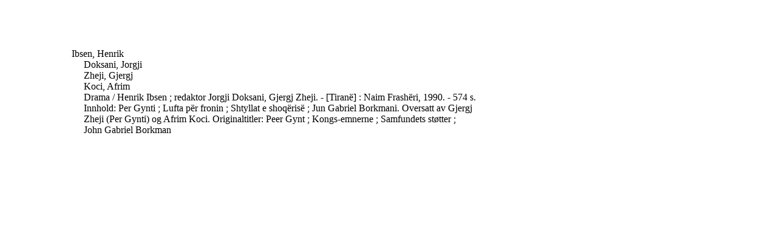

--- FILE ---
content_type: text/html;charset=UTF-8
request_url: https://www.nb.no/bibliografi/record_print;jsessionid=C1D19CAE4F9478E1BECC94566F905530?id=b3557d1ea05543b328fc97f24325add5&bibliography=ibsen
body_size: 633
content:
<?xml version="1.0" encoding="UTF-8"?>
<html xmlns="http://www.w3.org/1999/xhtml"><head id="j_idt2"><link type="text/css" rel="stylesheet" href="/bibliografi/javax.faces.resource/theme.css.xhtml;jsessionid=CF36BEDB844AED492ADCA332927CF6C3?ln=primefaces-smoothness&amp;v=12.0.0" /><link type="text/css" rel="stylesheet" href="/bibliografi/javax.faces.resource/primeicons/primeicons.css.xhtml;jsessionid=CF36BEDB844AED492ADCA332927CF6C3?ln=primefaces&amp;v=12.0.0" /><script type="text/javascript">if(window.PrimeFaces){PrimeFaces.settings.locale='en';PrimeFaces.settings.viewId='/record_print.xhtml';PrimeFaces.settings.contextPath='/bibliografi';PrimeFaces.settings.cookiesSecure=false;}</script>

      <style type="text/css">
         #content { 
            width: 500pt; 
            border: 0; 
            margin: 80px 110px; 
            padding: 0; 
            float: none !important; 
         }
         div.hang
         {
            margin-left: 20px;
            text-indent: -20px;
            margin-bottom: 5px;
         }
      </style></head>
   <body>
      <div id="content"><div xmlns:mods="http://www.loc.gov/mods/v3" class="hang">Ibsen, Henrik<br/>Doksani, Jorgji<br/>Zheji, Gjergj<br/>Koci, Afrim<br/>Drama / Henrik Ibsen ; redaktor Jorgji Doksani, Gjergj Zheji. - [Tiranë] : Naim Frashëri, 1990. - 574 s.<br/>Innhold: Per Gynti ; Lufta për fronin ; Shtyllat e shoqërisë ; Jun Gabriel Borkmani. Oversatt av Gjergj Zheji (Per Gynti) og Afrim Koci. Originaltitler: Peer Gynt ; Kongs-emnerne ; Samfundets støtter ; John Gabriel Borkman</div>

      </div>
   </body>

</html>